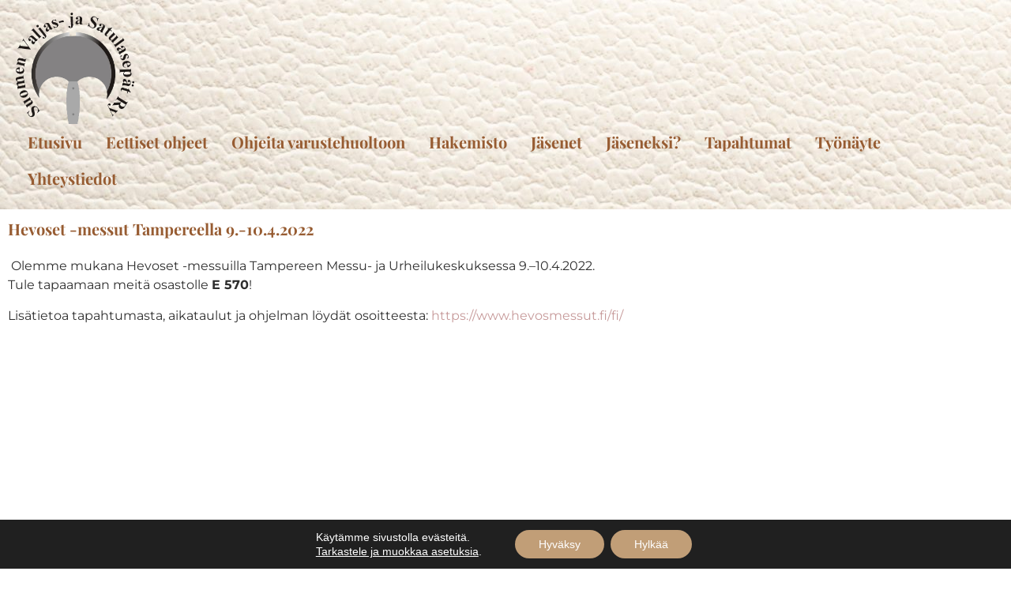

--- FILE ---
content_type: text/css
request_url: https://valjasjasatulasepat.fi/wp-content/uploads/elementor/css/post-6.css?ver=1768973620
body_size: 5825
content:
.elementor-kit-6{--e-global-color-primary:#975C32;--e-global-color-secondary:#C19E77;--e-global-color-text:#2E2E2E;--e-global-color-accent:#C69999;--e-global-color-dfa77a5:#DBD0BD;--e-global-color-e942990:#FCF9ED;--e-global-typography-primary-font-family:"Playfair Display";--e-global-typography-primary-font-size:20px;--e-global-typography-primary-font-weight:bold;--e-global-typography-secondary-font-family:"Playfair Display";--e-global-typography-secondary-font-size:20px;--e-global-typography-secondary-font-weight:400;--e-global-typography-text-font-family:"Montserrat";--e-global-typography-text-font-weight:400;--e-global-typography-accent-font-family:"Montserrat";--e-global-typography-accent-font-weight:bold;}.elementor-kit-6 button,.elementor-kit-6 input[type="button"],.elementor-kit-6 input[type="submit"],.elementor-kit-6 .elementor-button{background-color:var( --e-global-color-primary );font-family:var( --e-global-typography-accent-font-family ), Sans-serif;font-weight:var( --e-global-typography-accent-font-weight );line-height:var( --e-global-typography-accent-line-height );word-spacing:var( --e-global-typography-accent-word-spacing );color:var( --e-global-color-dfa77a5 );}.elementor-kit-6 button:hover,.elementor-kit-6 button:focus,.elementor-kit-6 input[type="button"]:hover,.elementor-kit-6 input[type="button"]:focus,.elementor-kit-6 input[type="submit"]:hover,.elementor-kit-6 input[type="submit"]:focus,.elementor-kit-6 .elementor-button:hover,.elementor-kit-6 .elementor-button:focus{background-color:var( --e-global-color-accent );color:var( --e-global-color-dfa77a5 );}.elementor-kit-6 e-page-transition{background-color:#FFBC7D;}.site-header{background-color:var( --e-global-color-dfa77a5 );background-image:url("https://valjasjasatulasepat.fi/wp-content/uploads/2022/03/AdobeStock_384714967-scaled.jpeg");padding-inline-end:20px;padding-inline-start:20px;}.site-footer{background-color:var( --e-global-color-e942990 );background-image:url("https://valjasjasatulasepat.fi/wp-content/uploads/2022/02/nahka_ruskea.jpeg");background-position:center center;background-repeat:no-repeat;background-size:cover;}.elementor-kit-6 a{color:var( --e-global-color-accent );}.elementor-kit-6 a:hover{color:var( --e-global-color-text );}.elementor-kit-6 h1{color:var( --e-global-color-primary );font-family:"Playfair Display", Sans-serif;font-size:60px;font-weight:bold;}.elementor-kit-6 h2{color:var( --e-global-color-primary );font-family:"Playfair Display", Sans-serif;font-size:40px;font-weight:bold;}.elementor-section.elementor-section-boxed > .elementor-container{max-width:1500px;}.e-con{--container-max-width:1500px;}.elementor-widget:not(:last-child){margin-block-end:20px;}.elementor-element{--widgets-spacing:20px 20px;--widgets-spacing-row:20px;--widgets-spacing-column:20px;}{}h1.entry-title{display:var(--page-title-display);}.site-header .header-inner{width:1500px;max-width:100%;}.site-header .site-branding .site-logo img{width:150px;max-width:150px;}.site-header .site-navigation ul.menu li a{color:var( --e-global-color-primary );}.site-header .site-navigation-toggle .site-navigation-toggle-icon{color:var( --e-global-color-primary );}.site-header .site-navigation .menu li{font-family:"Playfair Display", Sans-serif;font-size:20px;font-weight:bold;}footer .footer-inner .site-navigation a{color:var( --e-global-color-e942990 );font-family:var( --e-global-typography-secondary-font-family ), Sans-serif;font-size:var( --e-global-typography-secondary-font-size );font-weight:var( --e-global-typography-secondary-font-weight );line-height:var( --e-global-typography-secondary-line-height );word-spacing:var( --e-global-typography-secondary-word-spacing );}.site-footer .copyright p{color:var( --e-global-color-e942990 );font-family:var( --e-global-typography-primary-font-family ), Sans-serif;font-size:var( --e-global-typography-primary-font-size );font-weight:var( --e-global-typography-primary-font-weight );line-height:var( --e-global-typography-primary-line-height );word-spacing:var( --e-global-typography-primary-word-spacing );}@media(max-width:1024px){.elementor-kit-6 button,.elementor-kit-6 input[type="button"],.elementor-kit-6 input[type="submit"],.elementor-kit-6 .elementor-button{line-height:var( --e-global-typography-accent-line-height );word-spacing:var( --e-global-typography-accent-word-spacing );}.elementor-section.elementor-section-boxed > .elementor-container{max-width:1024px;}.e-con{--container-max-width:1024px;}.site-header .site-branding .site-logo img{width:124px;max-width:124px;}footer .footer-inner .site-navigation a{font-size:var( --e-global-typography-secondary-font-size );line-height:var( --e-global-typography-secondary-line-height );word-spacing:var( --e-global-typography-secondary-word-spacing );}.site-footer .copyright p{font-size:var( --e-global-typography-primary-font-size );line-height:var( --e-global-typography-primary-line-height );word-spacing:var( --e-global-typography-primary-word-spacing );}}@media(max-width:767px){.elementor-kit-6 button,.elementor-kit-6 input[type="button"],.elementor-kit-6 input[type="submit"],.elementor-kit-6 .elementor-button{line-height:var( --e-global-typography-accent-line-height );word-spacing:var( --e-global-typography-accent-word-spacing );}.elementor-section.elementor-section-boxed > .elementor-container{max-width:767px;}.e-con{--container-max-width:767px;}footer .footer-inner .site-navigation a{font-size:var( --e-global-typography-secondary-font-size );line-height:var( --e-global-typography-secondary-line-height );word-spacing:var( --e-global-typography-secondary-word-spacing );}.site-footer .copyright p{font-size:var( --e-global-typography-primary-font-size );line-height:var( --e-global-typography-primary-line-height );word-spacing:var( --e-global-typography-primary-word-spacing );}}